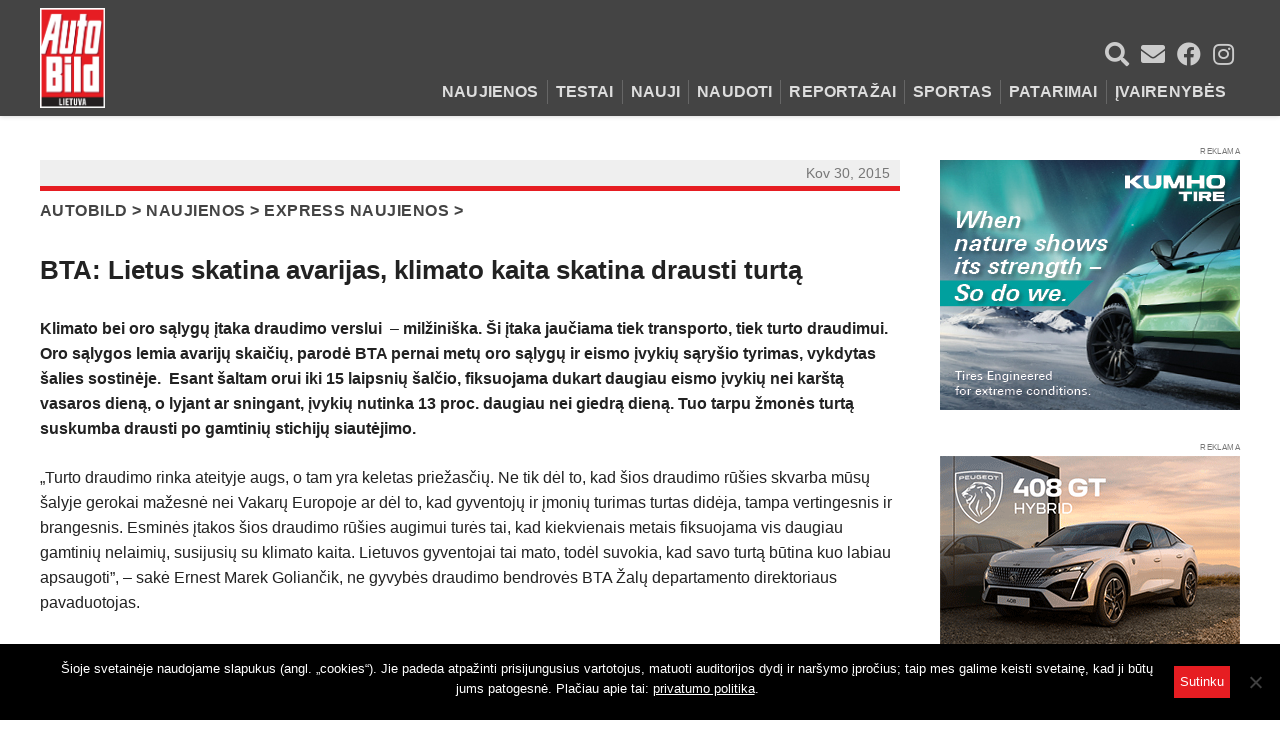

--- FILE ---
content_type: text/html; charset=UTF-8
request_url: https://www.autobild.lt/2015/03/bta-lietus-skatina-avarijas-klimato-kaita-skatina-drausti-turta/
body_size: 17051
content:

<!DOCTYPE html PUBLIC "-//W3C//DTD XHTML 1.0 Transitional//EN" "http://www.w3.org/TR/xhtml1/DTD/xhtml1-transitional.dtd">
<html xmlns="http://www.w3.org/1999/xhtml" lang="lt-LT" xmlns:og="http://opengraphprotocol.org/schema/" xmlns:fb="http://www.facebook.com/2008/fbml">
<head profile="http://gmpg.org/xfn/11">
	<meta http-equiv="Content-Type" content="text/html; charset=UTF-8" />
	<meta name="viewport" content="width=device-width, initial-scale=1.0">

    <!-- Google Tag Manager -->
    <script>(function(w,d,s,l,i){w[l]=w[l]||[];w[l].push({'gtm.start':
    new Date().getTime(),event:'gtm.js'});var f=d.getElementsByTagName(s)[0],
    j=d.createElement(s),dl=l!='dataLayer'?'&l='+l:'';j.async=true;j.src=
    'https://www.googletagmanager.com/gtm.js?id='+i+dl;f.parentNode.insertBefore(j,f);
    })(window,document,'script','dataLayer','GTM-PTCSMSB');</script>
    <!-- End Google Tag Manager -->

	<script type='text/javascript' src="https://www.autobild.lt/wp-content/themes/Blognews/js/prototype.js"></script>

	<link href="https://www.autobild.lt/wp-content/themes/Blognews/images/favicon.ico" rel="shortcut icon">

	<title>
				BTA: Lietus skatina avarijas, klimato kaita skatina drausti turtą - Autobild.lt | Autobild.lt					</title>
	<link rel="stylesheet" type="text/css" href="https://www.autobild.lt/wp-content/themes/Blognews/includes/slick/slick.css"/>
	<link rel="stylesheet" type="text/css" href="https://www.autobild.lt/wp-content/themes/Blognews/includes/slick/slick-theme.css"/>
	<link rel="stylesheet" href="https://www.autobild.lt/wp-content/themes/Blognews/styles/normalize.css" type="text/css" media="screen">
	<link rel="stylesheet" href="https://www.autobild.lt/wp-content/themes/Blognews/style.css" type="text/css" media="screen">
	<!--[if IE 6]><style type="text/css" media="screen">@import url( /styles/ie6fix.css );</style><![endif]-->
		
	

	<script type='text/javascript' src="https://www.autobild.lt/wp-content/themes/Blognews/js/app.js"></script>
	<link href="https://www.autobild.lt/wp-content/themes/Blognews/includes/fontawesome/css/all.min.css" rel="stylesheet">

	
	<link rel="alternate" type="application/rss+xml" title="RSS 2.0" href="https://www.autobild.lt/feed/" />	
	<link rel="alternate" type="text/xml" title="RSS .92" href="https://www.autobild.lt/feed/rss/" />	
	<link rel="alternate" type="application/atom+xml" title="Atom 0.3" href="https://www.autobild.lt/feed/atom/" />	
	<link rel="pingback" href="https://www.autobild.lt/xmlrpc.php" />	
		<link rel='archives' title='2026 m. sausio mėn.' href='https://www.autobild.lt/2026/01/' />
	<link rel='archives' title='2025 m. gruodžio mėn.' href='https://www.autobild.lt/2025/12/' />
	<link rel='archives' title='2025 m. lapkričio mėn.' href='https://www.autobild.lt/2025/11/' />
	<link rel='archives' title='2025 m. spalio mėn.' href='https://www.autobild.lt/2025/10/' />
	<link rel='archives' title='2025 m. rugsėjo mėn.' href='https://www.autobild.lt/2025/09/' />
	<link rel='archives' title='2025 m. rugpjūčio mėn.' href='https://www.autobild.lt/2025/08/' />
	<link rel='archives' title='2025 m. liepos mėn.' href='https://www.autobild.lt/2025/07/' />
	<link rel='archives' title='2025 m. birželio mėn.' href='https://www.autobild.lt/2025/06/' />
	<link rel='archives' title='2025 m. gegužės mėn.' href='https://www.autobild.lt/2025/05/' />
	<link rel='archives' title='2025 m. balandžio mėn.' href='https://www.autobild.lt/2025/04/' />
	<link rel='archives' title='2025 m. kovo mėn.' href='https://www.autobild.lt/2025/03/' />
	<link rel='archives' title='2025 m. vasario mėn.' href='https://www.autobild.lt/2025/02/' />
	<link rel='archives' title='2025 m. sausio mėn.' href='https://www.autobild.lt/2025/01/' />
	<link rel='archives' title='2024 m. gruodžio mėn.' href='https://www.autobild.lt/2024/12/' />
	<link rel='archives' title='2024 m. lapkričio mėn.' href='https://www.autobild.lt/2024/11/' />
	<link rel='archives' title='2024 m. spalio mėn.' href='https://www.autobild.lt/2024/10/' />
	<link rel='archives' title='2024 m. rugsėjo mėn.' href='https://www.autobild.lt/2024/09/' />
	<link rel='archives' title='2024 m. rugpjūčio mėn.' href='https://www.autobild.lt/2024/08/' />
	<link rel='archives' title='2024 m. liepos mėn.' href='https://www.autobild.lt/2024/07/' />
	<link rel='archives' title='2024 m. birželio mėn.' href='https://www.autobild.lt/2024/06/' />
	<link rel='archives' title='2024 m. gegužės mėn.' href='https://www.autobild.lt/2024/05/' />
	<link rel='archives' title='2024 m. balandžio mėn.' href='https://www.autobild.lt/2024/04/' />
	<link rel='archives' title='2024 m. kovo mėn.' href='https://www.autobild.lt/2024/03/' />
	<link rel='archives' title='2024 m. vasario mėn.' href='https://www.autobild.lt/2024/02/' />
	<link rel='archives' title='2024 m. sausio mėn.' href='https://www.autobild.lt/2024/01/' />
	<link rel='archives' title='2023 m. gruodžio mėn.' href='https://www.autobild.lt/2023/12/' />
	<link rel='archives' title='2023 m. lapkričio mėn.' href='https://www.autobild.lt/2023/11/' />
	<link rel='archives' title='2023 m. spalio mėn.' href='https://www.autobild.lt/2023/10/' />
	<link rel='archives' title='2023 m. rugsėjo mėn.' href='https://www.autobild.lt/2023/09/' />
	<link rel='archives' title='2023 m. rugpjūčio mėn.' href='https://www.autobild.lt/2023/08/' />
	<link rel='archives' title='2023 m. liepos mėn.' href='https://www.autobild.lt/2023/07/' />
	<link rel='archives' title='2023 m. birželio mėn.' href='https://www.autobild.lt/2023/06/' />
	<link rel='archives' title='2023 m. gegužės mėn.' href='https://www.autobild.lt/2023/05/' />
	<link rel='archives' title='2023 m. balandžio mėn.' href='https://www.autobild.lt/2023/04/' />
	<link rel='archives' title='2023 m. vasario mėn.' href='https://www.autobild.lt/2023/02/' />
	<link rel='archives' title='2023 m. sausio mėn.' href='https://www.autobild.lt/2023/01/' />
	<link rel='archives' title='2022 m. gruodžio mėn.' href='https://www.autobild.lt/2022/12/' />
	<link rel='archives' title='2022 m. lapkričio mėn.' href='https://www.autobild.lt/2022/11/' />
	<link rel='archives' title='2022 m. spalio mėn.' href='https://www.autobild.lt/2022/10/' />
	<link rel='archives' title='2022 m. rugsėjo mėn.' href='https://www.autobild.lt/2022/09/' />
	<link rel='archives' title='2022 m. rugpjūčio mėn.' href='https://www.autobild.lt/2022/08/' />
	<link rel='archives' title='2022 m. liepos mėn.' href='https://www.autobild.lt/2022/07/' />
	<link rel='archives' title='2022 m. birželio mėn.' href='https://www.autobild.lt/2022/06/' />
	<link rel='archives' title='2022 m. gegužės mėn.' href='https://www.autobild.lt/2022/05/' />
	<link rel='archives' title='2022 m. balandžio mėn.' href='https://www.autobild.lt/2022/04/' />
	<link rel='archives' title='2022 m. kovo mėn.' href='https://www.autobild.lt/2022/03/' />
	<link rel='archives' title='2022 m. vasario mėn.' href='https://www.autobild.lt/2022/02/' />
	<link rel='archives' title='2022 m. sausio mėn.' href='https://www.autobild.lt/2022/01/' />
	<link rel='archives' title='2021 m. gruodžio mėn.' href='https://www.autobild.lt/2021/12/' />
	<link rel='archives' title='2021 m. lapkričio mėn.' href='https://www.autobild.lt/2021/11/' />
	<link rel='archives' title='2021 m. spalio mėn.' href='https://www.autobild.lt/2021/10/' />
	<link rel='archives' title='2021 m. rugsėjo mėn.' href='https://www.autobild.lt/2021/09/' />
	<link rel='archives' title='2021 m. rugpjūčio mėn.' href='https://www.autobild.lt/2021/08/' />
	<link rel='archives' title='2021 m. liepos mėn.' href='https://www.autobild.lt/2021/07/' />
	<link rel='archives' title='2021 m. birželio mėn.' href='https://www.autobild.lt/2021/06/' />
	<link rel='archives' title='2021 m. gegužės mėn.' href='https://www.autobild.lt/2021/05/' />
	<link rel='archives' title='2021 m. balandžio mėn.' href='https://www.autobild.lt/2021/04/' />
	<link rel='archives' title='2021 m. kovo mėn.' href='https://www.autobild.lt/2021/03/' />
	<link rel='archives' title='2021 m. vasario mėn.' href='https://www.autobild.lt/2021/02/' />
	<link rel='archives' title='2021 m. sausio mėn.' href='https://www.autobild.lt/2021/01/' />
	<link rel='archives' title='2020 m. gruodžio mėn.' href='https://www.autobild.lt/2020/12/' />
	<link rel='archives' title='2020 m. lapkričio mėn.' href='https://www.autobild.lt/2020/11/' />
	<link rel='archives' title='2020 m. spalio mėn.' href='https://www.autobild.lt/2020/10/' />
	<link rel='archives' title='2020 m. rugsėjo mėn.' href='https://www.autobild.lt/2020/09/' />
	<link rel='archives' title='2020 m. rugpjūčio mėn.' href='https://www.autobild.lt/2020/08/' />
	<link rel='archives' title='2020 m. liepos mėn.' href='https://www.autobild.lt/2020/07/' />
	<link rel='archives' title='2020 m. birželio mėn.' href='https://www.autobild.lt/2020/06/' />
	<link rel='archives' title='2020 m. gegužės mėn.' href='https://www.autobild.lt/2020/05/' />
	<link rel='archives' title='2020 m. balandžio mėn.' href='https://www.autobild.lt/2020/04/' />
	<link rel='archives' title='2020 m. kovo mėn.' href='https://www.autobild.lt/2020/03/' />
	<link rel='archives' title='2020 m. vasario mėn.' href='https://www.autobild.lt/2020/02/' />
	<link rel='archives' title='2020 m. sausio mėn.' href='https://www.autobild.lt/2020/01/' />
	<link rel='archives' title='2019 m. gruodžio mėn.' href='https://www.autobild.lt/2019/12/' />
	<link rel='archives' title='2019 m. lapkričio mėn.' href='https://www.autobild.lt/2019/11/' />
	<link rel='archives' title='2019 m. spalio mėn.' href='https://www.autobild.lt/2019/10/' />
	<link rel='archives' title='2019 m. rugsėjo mėn.' href='https://www.autobild.lt/2019/09/' />
	<link rel='archives' title='2019 m. rugpjūčio mėn.' href='https://www.autobild.lt/2019/08/' />
	<link rel='archives' title='2019 m. liepos mėn.' href='https://www.autobild.lt/2019/07/' />
	<link rel='archives' title='2019 m. birželio mėn.' href='https://www.autobild.lt/2019/06/' />
	<link rel='archives' title='2019 m. gegužės mėn.' href='https://www.autobild.lt/2019/05/' />
	<link rel='archives' title='2019 m. balandžio mėn.' href='https://www.autobild.lt/2019/04/' />
	<link rel='archives' title='2019 m. kovo mėn.' href='https://www.autobild.lt/2019/03/' />
	<link rel='archives' title='2019 m. vasario mėn.' href='https://www.autobild.lt/2019/02/' />
	<link rel='archives' title='2019 m. sausio mėn.' href='https://www.autobild.lt/2019/01/' />
	<link rel='archives' title='2018 m. gruodžio mėn.' href='https://www.autobild.lt/2018/12/' />
	<link rel='archives' title='2018 m. lapkričio mėn.' href='https://www.autobild.lt/2018/11/' />
	<link rel='archives' title='2018 m. spalio mėn.' href='https://www.autobild.lt/2018/10/' />
	<link rel='archives' title='2018 m. rugsėjo mėn.' href='https://www.autobild.lt/2018/09/' />
	<link rel='archives' title='2018 m. rugpjūčio mėn.' href='https://www.autobild.lt/2018/08/' />
	<link rel='archives' title='2018 m. liepos mėn.' href='https://www.autobild.lt/2018/07/' />
	<link rel='archives' title='2018 m. birželio mėn.' href='https://www.autobild.lt/2018/06/' />
	<link rel='archives' title='2018 m. gegužės mėn.' href='https://www.autobild.lt/2018/05/' />
	<link rel='archives' title='2018 m. balandžio mėn.' href='https://www.autobild.lt/2018/04/' />
	<link rel='archives' title='2018 m. kovo mėn.' href='https://www.autobild.lt/2018/03/' />
	<link rel='archives' title='2018 m. vasario mėn.' href='https://www.autobild.lt/2018/02/' />
	<link rel='archives' title='2018 m. sausio mėn.' href='https://www.autobild.lt/2018/01/' />
	<link rel='archives' title='2017 m. gruodžio mėn.' href='https://www.autobild.lt/2017/12/' />
	<link rel='archives' title='2017 m. lapkričio mėn.' href='https://www.autobild.lt/2017/11/' />
	<link rel='archives' title='2017 m. spalio mėn.' href='https://www.autobild.lt/2017/10/' />
	<link rel='archives' title='2017 m. rugsėjo mėn.' href='https://www.autobild.lt/2017/09/' />
	<link rel='archives' title='2017 m. rugpjūčio mėn.' href='https://www.autobild.lt/2017/08/' />
	<link rel='archives' title='2017 m. liepos mėn.' href='https://www.autobild.lt/2017/07/' />
	<link rel='archives' title='2017 m. birželio mėn.' href='https://www.autobild.lt/2017/06/' />
	<link rel='archives' title='2017 m. gegužės mėn.' href='https://www.autobild.lt/2017/05/' />
	<link rel='archives' title='2017 m. balandžio mėn.' href='https://www.autobild.lt/2017/04/' />
	<link rel='archives' title='2017 m. kovo mėn.' href='https://www.autobild.lt/2017/03/' />
	<link rel='archives' title='2017 m. vasario mėn.' href='https://www.autobild.lt/2017/02/' />
	<link rel='archives' title='2017 m. sausio mėn.' href='https://www.autobild.lt/2017/01/' />
	<link rel='archives' title='2016 m. gruodžio mėn.' href='https://www.autobild.lt/2016/12/' />
	<link rel='archives' title='2016 m. lapkričio mėn.' href='https://www.autobild.lt/2016/11/' />
	<link rel='archives' title='2016 m. spalio mėn.' href='https://www.autobild.lt/2016/10/' />
	<link rel='archives' title='2016 m. rugsėjo mėn.' href='https://www.autobild.lt/2016/09/' />
	<link rel='archives' title='2016 m. rugpjūčio mėn.' href='https://www.autobild.lt/2016/08/' />
	<link rel='archives' title='2016 m. liepos mėn.' href='https://www.autobild.lt/2016/07/' />
	<link rel='archives' title='2016 m. birželio mėn.' href='https://www.autobild.lt/2016/06/' />
	<link rel='archives' title='2016 m. gegužės mėn.' href='https://www.autobild.lt/2016/05/' />
	<link rel='archives' title='2016 m. balandžio mėn.' href='https://www.autobild.lt/2016/04/' />
	<link rel='archives' title='2016 m. kovo mėn.' href='https://www.autobild.lt/2016/03/' />
	<link rel='archives' title='2016 m. vasario mėn.' href='https://www.autobild.lt/2016/02/' />
	<link rel='archives' title='2016 m. sausio mėn.' href='https://www.autobild.lt/2016/01/' />
	<link rel='archives' title='2015 m. gruodžio mėn.' href='https://www.autobild.lt/2015/12/' />
	<link rel='archives' title='2015 m. lapkričio mėn.' href='https://www.autobild.lt/2015/11/' />
	<link rel='archives' title='2015 m. spalio mėn.' href='https://www.autobild.lt/2015/10/' />
	<link rel='archives' title='2015 m. rugsėjo mėn.' href='https://www.autobild.lt/2015/09/' />
	<link rel='archives' title='2015 m. rugpjūčio mėn.' href='https://www.autobild.lt/2015/08/' />
	<link rel='archives' title='2015 m. liepos mėn.' href='https://www.autobild.lt/2015/07/' />
	<link rel='archives' title='2015 m. birželio mėn.' href='https://www.autobild.lt/2015/06/' />
	<link rel='archives' title='2015 m. gegužės mėn.' href='https://www.autobild.lt/2015/05/' />
	<link rel='archives' title='2015 m. balandžio mėn.' href='https://www.autobild.lt/2015/04/' />
	<link rel='archives' title='2015 m. kovo mėn.' href='https://www.autobild.lt/2015/03/' />
	<link rel='archives' title='2015 m. vasario mėn.' href='https://www.autobild.lt/2015/02/' />
	<link rel='archives' title='2015 m. sausio mėn.' href='https://www.autobild.lt/2015/01/' />
	<link rel='archives' title='2014 m. gruodžio mėn.' href='https://www.autobild.lt/2014/12/' />
	<link rel='archives' title='2014 m. lapkričio mėn.' href='https://www.autobild.lt/2014/11/' />
	<link rel='archives' title='2014 m. spalio mėn.' href='https://www.autobild.lt/2014/10/' />
	<link rel='archives' title='2014 m. rugsėjo mėn.' href='https://www.autobild.lt/2014/09/' />
	<link rel='archives' title='2014 m. rugpjūčio mėn.' href='https://www.autobild.lt/2014/08/' />
	<link rel='archives' title='2014 m. liepos mėn.' href='https://www.autobild.lt/2014/07/' />
	<link rel='archives' title='2014 m. birželio mėn.' href='https://www.autobild.lt/2014/06/' />
	<link rel='archives' title='2014 m. gegužės mėn.' href='https://www.autobild.lt/2014/05/' />
	<link rel='archives' title='2014 m. vasario mėn.' href='https://www.autobild.lt/2014/02/' />
	<link rel='archives' title='2013 m. gruodžio mėn.' href='https://www.autobild.lt/2013/12/' />
	<link rel='archives' title='2013 m. lapkričio mėn.' href='https://www.autobild.lt/2013/11/' />
	<link rel='archives' title='2013 m. spalio mėn.' href='https://www.autobild.lt/2013/10/' />
	<link rel='archives' title='2013 m. rugsėjo mėn.' href='https://www.autobild.lt/2013/09/' />
	<link rel='archives' title='2013 m. rugpjūčio mėn.' href='https://www.autobild.lt/2013/08/' />
	<link rel='archives' title='2013 m. liepos mėn.' href='https://www.autobild.lt/2013/07/' />
	<link rel='archives' title='2013 m. birželio mėn.' href='https://www.autobild.lt/2013/06/' />
	<link rel='archives' title='2013 m. gegužės mėn.' href='https://www.autobild.lt/2013/05/' />
	<link rel='archives' title='2013 m. balandžio mėn.' href='https://www.autobild.lt/2013/04/' />
	<link rel='archives' title='2013 m. kovo mėn.' href='https://www.autobild.lt/2013/03/' />
	<link rel='archives' title='2013 m. vasario mėn.' href='https://www.autobild.lt/2013/02/' />
	<link rel='archives' title='2013 m. sausio mėn.' href='https://www.autobild.lt/2013/01/' />
	<link rel='archives' title='2012 m. gruodžio mėn.' href='https://www.autobild.lt/2012/12/' />
	<link rel='archives' title='2012 m. lapkričio mėn.' href='https://www.autobild.lt/2012/11/' />
	<link rel='archives' title='2012 m. spalio mėn.' href='https://www.autobild.lt/2012/10/' />
	<link rel='archives' title='2012 m. rugsėjo mėn.' href='https://www.autobild.lt/2012/09/' />
	<link rel='archives' title='2012 m. rugpjūčio mėn.' href='https://www.autobild.lt/2012/08/' />
	<link rel='archives' title='2012 m. liepos mėn.' href='https://www.autobild.lt/2012/07/' />
	<link rel='archives' title='2012 m. birželio mėn.' href='https://www.autobild.lt/2012/06/' />
	<link rel='archives' title='2012 m. gegužės mėn.' href='https://www.autobild.lt/2012/05/' />
	<link rel='archives' title='2012 m. balandžio mėn.' href='https://www.autobild.lt/2012/04/' />
	<link rel='archives' title='2012 m. kovo mėn.' href='https://www.autobild.lt/2012/03/' />
	<link rel='archives' title='2012 m. vasario mėn.' href='https://www.autobild.lt/2012/02/' />
	<link rel='archives' title='2012 m. sausio mėn.' href='https://www.autobild.lt/2012/01/' />
	<link rel='archives' title='2011 m. gruodžio mėn.' href='https://www.autobild.lt/2011/12/' />
	<link rel='archives' title='2011 m. lapkričio mėn.' href='https://www.autobild.lt/2011/11/' />
	<link rel='archives' title='2011 m. spalio mėn.' href='https://www.autobild.lt/2011/10/' />
	<link rel='archives' title='2011 m. rugsėjo mėn.' href='https://www.autobild.lt/2011/09/' />
	<link rel='archives' title='2011 m. rugpjūčio mėn.' href='https://www.autobild.lt/2011/08/' />
	<link rel='archives' title='2011 m. liepos mėn.' href='https://www.autobild.lt/2011/07/' />
	<link rel='archives' title='2011 m. birželio mėn.' href='https://www.autobild.lt/2011/06/' />
	<link rel='archives' title='2011 m. gegužės mėn.' href='https://www.autobild.lt/2011/05/' />
	<link rel='archives' title='2011 m. balandžio mėn.' href='https://www.autobild.lt/2011/04/' />
	<link rel='archives' title='2011 m. kovo mėn.' href='https://www.autobild.lt/2011/03/' />
	<link rel='archives' title='2011 m. vasario mėn.' href='https://www.autobild.lt/2011/02/' />
	<link rel='archives' title='2011 m. sausio mėn.' href='https://www.autobild.lt/2011/01/' />
	<link rel='archives' title='2010 m. gruodžio mėn.' href='https://www.autobild.lt/2010/12/' />
	<link rel='archives' title='2010 m. lapkričio mėn.' href='https://www.autobild.lt/2010/11/' />
	<link rel='archives' title='2010 m. spalio mėn.' href='https://www.autobild.lt/2010/10/' />
	<link rel='archives' title='2010 m. rugsėjo mėn.' href='https://www.autobild.lt/2010/09/' />
	<link rel='archives' title='2010 m. rugpjūčio mėn.' href='https://www.autobild.lt/2010/08/' />
	<link rel='archives' title='2010 m. liepos mėn.' href='https://www.autobild.lt/2010/07/' />
	<link rel='archives' title='2010 m. birželio mėn.' href='https://www.autobild.lt/2010/06/' />
	<link rel='archives' title='2010 m. gegužės mėn.' href='https://www.autobild.lt/2010/05/' />
	<link rel='archives' title='2010 m. balandžio mėn.' href='https://www.autobild.lt/2010/04/' />
	<link rel='archives' title='2010 m. kovo mėn.' href='https://www.autobild.lt/2010/03/' />
	<link rel='archives' title='2010 m. vasario mėn.' href='https://www.autobild.lt/2010/02/' />
	<link rel='archives' title='2010 m. sausio mėn.' href='https://www.autobild.lt/2010/01/' />
	<link rel='archives' title='2009 m. gruodžio mėn.' href='https://www.autobild.lt/2009/12/' />
	<link rel='archives' title='2009 m. lapkričio mėn.' href='https://www.autobild.lt/2009/11/' />
	<link rel='archives' title='2009 m. spalio mėn.' href='https://www.autobild.lt/2009/10/' />
	<link rel='archives' title='2009 m. rugsėjo mėn.' href='https://www.autobild.lt/2009/09/' />
	<link rel='archives' title='2009 m. rugpjūčio mėn.' href='https://www.autobild.lt/2009/08/' />
	<link rel='archives' title='2009 m. liepos mėn.' href='https://www.autobild.lt/2009/07/' />
	<link rel='archives' title='2009 m. birželio mėn.' href='https://www.autobild.lt/2009/06/' />
	

	<!-- Facebook Pixel Code -->
	<script>
		!function(f,b,e,v,n,t,s)
		{if(f.fbq)return;n=f.fbq=function(){n.callMethod?
		n.callMethod.apply(n,arguments):n.queue.push(arguments)};
		if(!f._fbq)f._fbq=n;n.push=n;n.loaded=!0;n.version='2.0';
		n.queue=[];t=b.createElement(e);t.async=!0;
		t.src=v;s=b.getElementsByTagName(e)[0];
		s.parentNode.insertBefore(t,s)}(window, document,'script',
		'https://connect.facebook.net/en_US/fbevents.js');
		fbq('init', '177672763529154');
		fbq('track', 'PageView');
	</script>
	<noscript><img height="1" width="1" style="display:none"
	src="https://www.facebook.com/tr?id=177672763529154&ev=PageView&noscript=1"
	/></noscript>
	<!-- End Facebook Pixel Code -->

		
	<!-- Global site tag (gtag.js) - Google Analytics -->
	<script async src="https://www.googletagmanager.com/gtag/js?id=UA-159065155-1"></script>
	<script>
		window.dataLayer = window.dataLayer || [];
		function gtag(){dataLayer.push(arguments);}
		gtag('js', new Date());

		gtag('config', 'UA-159065155-1');
	</script>
		
	<meta name='robots' content='max-image-preview:large' />
	<style>img:is([sizes="auto" i], [sizes^="auto," i]) { contain-intrinsic-size: 3000px 1500px }</style>
	
	<!-- This site is optimized with the Yoast SEO plugin v15.3 - https://yoast.com/wordpress/plugins/seo/ -->
	<meta name="description" content="Detalūs automobilių testai | Auto naujienos | Naudoti ir nauji automobiliai | Įvairūs patarimai" />
	<meta name="robots" content="index, follow, max-snippet:-1, max-image-preview:large, max-video-preview:-1" />
	<link rel="canonical" href="https://www.autobild.lt/2015/03/bta-lietus-skatina-avarijas-klimato-kaita-skatina-drausti-turta/" />
	<meta property="og:locale" content="lt_LT" />
	<meta property="og:type" content="article" />
	<meta property="og:title" content="BTA: Lietus skatina avarijas, klimato kaita skatina drausti turtą - Autobild.lt" />
	<meta property="og:description" content="Detalūs automobilių testai | Auto naujienos | Naudoti ir nauji automobiliai | Įvairūs patarimai" />
	<meta property="og:url" content="https://www.autobild.lt/2015/03/bta-lietus-skatina-avarijas-klimato-kaita-skatina-drausti-turta/" />
	<meta property="og:site_name" content="Autobild.lt" />
	<meta property="article:publisher" content="http://www.facebook.com/autobildlietuva" />
	<meta property="article:published_time" content="2015-03-30T07:44:12+00:00" />
	<meta property="article:modified_time" content="2015-04-01T18:24:48+00:00" />
	<meta name="twitter:card" content="summary_large_image" />
	<meta name="twitter:label1" content="Written by">
	<meta name="twitter:data1" content="Redaktorius">
	<meta name="twitter:label2" content="Est. reading time">
	<meta name="twitter:data2" content="3 minutės">
	<script type="application/ld+json" class="yoast-schema-graph">{"@context":"https://schema.org","@graph":[{"@type":"Organization","@id":"https://www.autobild.lt/#organization","name":"Auto Bild Lietuva","url":"https://www.autobild.lt/","sameAs":["http://www.facebook.com/autobildlietuva"],"logo":{"@type":"ImageObject","@id":"https://www.autobild.lt/#logo","inLanguage":"lt-LT","url":"https://www.autobild.lt/wp-content/uploads/2020/03/AutoBildLietuva.png","width":360,"height":360,"caption":"Auto Bild Lietuva"},"image":{"@id":"https://www.autobild.lt/#logo"}},{"@type":"WebSite","@id":"https://www.autobild.lt/#website","url":"https://www.autobild.lt/","name":"Autobild.lt","description":"Apie automobilius \u2013 i\u0161samiai!","publisher":{"@id":"https://www.autobild.lt/#organization"},"potentialAction":[{"@type":"SearchAction","target":"https://www.autobild.lt/?s={search_term_string}","query-input":"required name=search_term_string"}],"inLanguage":"lt-LT"},{"@type":"WebPage","@id":"https://www.autobild.lt/2015/03/bta-lietus-skatina-avarijas-klimato-kaita-skatina-drausti-turta/#webpage","url":"https://www.autobild.lt/2015/03/bta-lietus-skatina-avarijas-klimato-kaita-skatina-drausti-turta/","name":"BTA: Lietus skatina avarijas, klimato kaita skatina drausti turt\u0105 - Autobild.lt","isPartOf":{"@id":"https://www.autobild.lt/#website"},"datePublished":"2015-03-30T07:44:12+00:00","dateModified":"2015-04-01T18:24:48+00:00","description":"Detal\u016bs automobili\u0173 testai | Auto naujienos | Naudoti ir nauji automobiliai | \u012evair\u016bs patarimai","breadcrumb":{"@id":"https://www.autobild.lt/2015/03/bta-lietus-skatina-avarijas-klimato-kaita-skatina-drausti-turta/#breadcrumb"},"inLanguage":"lt-LT","potentialAction":[{"@type":"ReadAction","target":["https://www.autobild.lt/2015/03/bta-lietus-skatina-avarijas-klimato-kaita-skatina-drausti-turta/"]}]},{"@type":"BreadcrumbList","@id":"https://www.autobild.lt/2015/03/bta-lietus-skatina-avarijas-klimato-kaita-skatina-drausti-turta/#breadcrumb","itemListElement":[{"@type":"ListItem","position":1,"item":{"@type":"WebPage","@id":"https://www.autobild.lt/","url":"https://www.autobild.lt/","name":"Autobild"}},{"@type":"ListItem","position":2,"item":{"@type":"WebPage","@id":"https://www.autobild.lt/naujienos/","url":"https://www.autobild.lt/naujienos/","name":"Naujienos"}},{"@type":"ListItem","position":3,"item":{"@type":"WebPage","@id":"https://www.autobild.lt/naujienos/express/","url":"https://www.autobild.lt/naujienos/express/","name":"Express naujienos"}},{"@type":"ListItem","position":4,"item":{"@type":"WebPage","@id":"https://www.autobild.lt/2015/03/bta-lietus-skatina-avarijas-klimato-kaita-skatina-drausti-turta/","url":"https://www.autobild.lt/2015/03/bta-lietus-skatina-avarijas-klimato-kaita-skatina-drausti-turta/","name":"BTA: Lietus skatina avarijas, klimato kaita skatina drausti turt\u0105"}}]},{"@type":"Article","@id":"https://www.autobild.lt/2015/03/bta-lietus-skatina-avarijas-klimato-kaita-skatina-drausti-turta/#article","isPartOf":{"@id":"https://www.autobild.lt/2015/03/bta-lietus-skatina-avarijas-klimato-kaita-skatina-drausti-turta/#webpage"},"author":{"@id":"https://www.autobild.lt/#/schema/person/228a0b8f4fed9e3ba59e4a912b1ebc58"},"headline":"BTA: Lietus skatina avarijas, klimato kaita skatina drausti turt\u0105","datePublished":"2015-03-30T07:44:12+00:00","dateModified":"2015-04-01T18:24:48+00:00","mainEntityOfPage":{"@id":"https://www.autobild.lt/2015/03/bta-lietus-skatina-avarijas-klimato-kaita-skatina-drausti-turta/#webpage"},"publisher":{"@id":"https://www.autobild.lt/#organization"},"articleSection":"Express naujienos","inLanguage":"lt-LT"},{"@type":"Person","@id":"https://www.autobild.lt/#/schema/person/228a0b8f4fed9e3ba59e4a912b1ebc58","name":"Redaktorius","image":{"@type":"ImageObject","@id":"https://www.autobild.lt/#personlogo","inLanguage":"lt-LT","url":"https://secure.gravatar.com/avatar/580aa8ec11408712de46fdbf5e736f7a?s=96&d=mm&r=g","caption":"Redaktorius"}}]}</script>
	<!-- / Yoast SEO plugin. -->


<meta property="fb:app_id" content="136555600941179"/><meta property="og:image" content="https://www.autobild.lt/wp-content/themes/Blognews/images/ABL_logo_web.png"/><script type="text/javascript">
/* <![CDATA[ */
window._wpemojiSettings = {"baseUrl":"https:\/\/s.w.org\/images\/core\/emoji\/15.0.3\/72x72\/","ext":".png","svgUrl":"https:\/\/s.w.org\/images\/core\/emoji\/15.0.3\/svg\/","svgExt":".svg","source":{"concatemoji":"https:\/\/www.autobild.lt\/wp-includes\/js\/wp-emoji-release.min.js?ver=ff6bb9ac1388628f543c6275da98466f"}};
/*! This file is auto-generated */
!function(i,n){var o,s,e;function c(e){try{var t={supportTests:e,timestamp:(new Date).valueOf()};sessionStorage.setItem(o,JSON.stringify(t))}catch(e){}}function p(e,t,n){e.clearRect(0,0,e.canvas.width,e.canvas.height),e.fillText(t,0,0);var t=new Uint32Array(e.getImageData(0,0,e.canvas.width,e.canvas.height).data),r=(e.clearRect(0,0,e.canvas.width,e.canvas.height),e.fillText(n,0,0),new Uint32Array(e.getImageData(0,0,e.canvas.width,e.canvas.height).data));return t.every(function(e,t){return e===r[t]})}function u(e,t,n){switch(t){case"flag":return n(e,"\ud83c\udff3\ufe0f\u200d\u26a7\ufe0f","\ud83c\udff3\ufe0f\u200b\u26a7\ufe0f")?!1:!n(e,"\ud83c\uddfa\ud83c\uddf3","\ud83c\uddfa\u200b\ud83c\uddf3")&&!n(e,"\ud83c\udff4\udb40\udc67\udb40\udc62\udb40\udc65\udb40\udc6e\udb40\udc67\udb40\udc7f","\ud83c\udff4\u200b\udb40\udc67\u200b\udb40\udc62\u200b\udb40\udc65\u200b\udb40\udc6e\u200b\udb40\udc67\u200b\udb40\udc7f");case"emoji":return!n(e,"\ud83d\udc26\u200d\u2b1b","\ud83d\udc26\u200b\u2b1b")}return!1}function f(e,t,n){var r="undefined"!=typeof WorkerGlobalScope&&self instanceof WorkerGlobalScope?new OffscreenCanvas(300,150):i.createElement("canvas"),a=r.getContext("2d",{willReadFrequently:!0}),o=(a.textBaseline="top",a.font="600 32px Arial",{});return e.forEach(function(e){o[e]=t(a,e,n)}),o}function t(e){var t=i.createElement("script");t.src=e,t.defer=!0,i.head.appendChild(t)}"undefined"!=typeof Promise&&(o="wpEmojiSettingsSupports",s=["flag","emoji"],n.supports={everything:!0,everythingExceptFlag:!0},e=new Promise(function(e){i.addEventListener("DOMContentLoaded",e,{once:!0})}),new Promise(function(t){var n=function(){try{var e=JSON.parse(sessionStorage.getItem(o));if("object"==typeof e&&"number"==typeof e.timestamp&&(new Date).valueOf()<e.timestamp+604800&&"object"==typeof e.supportTests)return e.supportTests}catch(e){}return null}();if(!n){if("undefined"!=typeof Worker&&"undefined"!=typeof OffscreenCanvas&&"undefined"!=typeof URL&&URL.createObjectURL&&"undefined"!=typeof Blob)try{var e="postMessage("+f.toString()+"("+[JSON.stringify(s),u.toString(),p.toString()].join(",")+"));",r=new Blob([e],{type:"text/javascript"}),a=new Worker(URL.createObjectURL(r),{name:"wpTestEmojiSupports"});return void(a.onmessage=function(e){c(n=e.data),a.terminate(),t(n)})}catch(e){}c(n=f(s,u,p))}t(n)}).then(function(e){for(var t in e)n.supports[t]=e[t],n.supports.everything=n.supports.everything&&n.supports[t],"flag"!==t&&(n.supports.everythingExceptFlag=n.supports.everythingExceptFlag&&n.supports[t]);n.supports.everythingExceptFlag=n.supports.everythingExceptFlag&&!n.supports.flag,n.DOMReady=!1,n.readyCallback=function(){n.DOMReady=!0}}).then(function(){return e}).then(function(){var e;n.supports.everything||(n.readyCallback(),(e=n.source||{}).concatemoji?t(e.concatemoji):e.wpemoji&&e.twemoji&&(t(e.twemoji),t(e.wpemoji)))}))}((window,document),window._wpemojiSettings);
/* ]]> */
</script>
<style id='wp-emoji-styles-inline-css' type='text/css'>

	img.wp-smiley, img.emoji {
		display: inline !important;
		border: none !important;
		box-shadow: none !important;
		height: 1em !important;
		width: 1em !important;
		margin: 0 0.07em !important;
		vertical-align: -0.1em !important;
		background: none !important;
		padding: 0 !important;
	}
</style>
<link rel='stylesheet' id='wp-block-library-css' href='https://www.autobild.lt/wp-includes/css/dist/block-library/style.min.css?ver=ff6bb9ac1388628f543c6275da98466f' type='text/css' media='all' />
<style id='classic-theme-styles-inline-css' type='text/css'>
/*! This file is auto-generated */
.wp-block-button__link{color:#fff;background-color:#32373c;border-radius:9999px;box-shadow:none;text-decoration:none;padding:calc(.667em + 2px) calc(1.333em + 2px);font-size:1.125em}.wp-block-file__button{background:#32373c;color:#fff;text-decoration:none}
</style>
<style id='global-styles-inline-css' type='text/css'>
:root{--wp--preset--aspect-ratio--square: 1;--wp--preset--aspect-ratio--4-3: 4/3;--wp--preset--aspect-ratio--3-4: 3/4;--wp--preset--aspect-ratio--3-2: 3/2;--wp--preset--aspect-ratio--2-3: 2/3;--wp--preset--aspect-ratio--16-9: 16/9;--wp--preset--aspect-ratio--9-16: 9/16;--wp--preset--color--black: #000000;--wp--preset--color--cyan-bluish-gray: #abb8c3;--wp--preset--color--white: #ffffff;--wp--preset--color--pale-pink: #f78da7;--wp--preset--color--vivid-red: #cf2e2e;--wp--preset--color--luminous-vivid-orange: #ff6900;--wp--preset--color--luminous-vivid-amber: #fcb900;--wp--preset--color--light-green-cyan: #7bdcb5;--wp--preset--color--vivid-green-cyan: #00d084;--wp--preset--color--pale-cyan-blue: #8ed1fc;--wp--preset--color--vivid-cyan-blue: #0693e3;--wp--preset--color--vivid-purple: #9b51e0;--wp--preset--gradient--vivid-cyan-blue-to-vivid-purple: linear-gradient(135deg,rgba(6,147,227,1) 0%,rgb(155,81,224) 100%);--wp--preset--gradient--light-green-cyan-to-vivid-green-cyan: linear-gradient(135deg,rgb(122,220,180) 0%,rgb(0,208,130) 100%);--wp--preset--gradient--luminous-vivid-amber-to-luminous-vivid-orange: linear-gradient(135deg,rgba(252,185,0,1) 0%,rgba(255,105,0,1) 100%);--wp--preset--gradient--luminous-vivid-orange-to-vivid-red: linear-gradient(135deg,rgba(255,105,0,1) 0%,rgb(207,46,46) 100%);--wp--preset--gradient--very-light-gray-to-cyan-bluish-gray: linear-gradient(135deg,rgb(238,238,238) 0%,rgb(169,184,195) 100%);--wp--preset--gradient--cool-to-warm-spectrum: linear-gradient(135deg,rgb(74,234,220) 0%,rgb(151,120,209) 20%,rgb(207,42,186) 40%,rgb(238,44,130) 60%,rgb(251,105,98) 80%,rgb(254,248,76) 100%);--wp--preset--gradient--blush-light-purple: linear-gradient(135deg,rgb(255,206,236) 0%,rgb(152,150,240) 100%);--wp--preset--gradient--blush-bordeaux: linear-gradient(135deg,rgb(254,205,165) 0%,rgb(254,45,45) 50%,rgb(107,0,62) 100%);--wp--preset--gradient--luminous-dusk: linear-gradient(135deg,rgb(255,203,112) 0%,rgb(199,81,192) 50%,rgb(65,88,208) 100%);--wp--preset--gradient--pale-ocean: linear-gradient(135deg,rgb(255,245,203) 0%,rgb(182,227,212) 50%,rgb(51,167,181) 100%);--wp--preset--gradient--electric-grass: linear-gradient(135deg,rgb(202,248,128) 0%,rgb(113,206,126) 100%);--wp--preset--gradient--midnight: linear-gradient(135deg,rgb(2,3,129) 0%,rgb(40,116,252) 100%);--wp--preset--font-size--small: 13px;--wp--preset--font-size--medium: 20px;--wp--preset--font-size--large: 36px;--wp--preset--font-size--x-large: 42px;--wp--preset--spacing--20: 0.44rem;--wp--preset--spacing--30: 0.67rem;--wp--preset--spacing--40: 1rem;--wp--preset--spacing--50: 1.5rem;--wp--preset--spacing--60: 2.25rem;--wp--preset--spacing--70: 3.38rem;--wp--preset--spacing--80: 5.06rem;--wp--preset--shadow--natural: 6px 6px 9px rgba(0, 0, 0, 0.2);--wp--preset--shadow--deep: 12px 12px 50px rgba(0, 0, 0, 0.4);--wp--preset--shadow--sharp: 6px 6px 0px rgba(0, 0, 0, 0.2);--wp--preset--shadow--outlined: 6px 6px 0px -3px rgba(255, 255, 255, 1), 6px 6px rgba(0, 0, 0, 1);--wp--preset--shadow--crisp: 6px 6px 0px rgba(0, 0, 0, 1);}:where(.is-layout-flex){gap: 0.5em;}:where(.is-layout-grid){gap: 0.5em;}body .is-layout-flex{display: flex;}.is-layout-flex{flex-wrap: wrap;align-items: center;}.is-layout-flex > :is(*, div){margin: 0;}body .is-layout-grid{display: grid;}.is-layout-grid > :is(*, div){margin: 0;}:where(.wp-block-columns.is-layout-flex){gap: 2em;}:where(.wp-block-columns.is-layout-grid){gap: 2em;}:where(.wp-block-post-template.is-layout-flex){gap: 1.25em;}:where(.wp-block-post-template.is-layout-grid){gap: 1.25em;}.has-black-color{color: var(--wp--preset--color--black) !important;}.has-cyan-bluish-gray-color{color: var(--wp--preset--color--cyan-bluish-gray) !important;}.has-white-color{color: var(--wp--preset--color--white) !important;}.has-pale-pink-color{color: var(--wp--preset--color--pale-pink) !important;}.has-vivid-red-color{color: var(--wp--preset--color--vivid-red) !important;}.has-luminous-vivid-orange-color{color: var(--wp--preset--color--luminous-vivid-orange) !important;}.has-luminous-vivid-amber-color{color: var(--wp--preset--color--luminous-vivid-amber) !important;}.has-light-green-cyan-color{color: var(--wp--preset--color--light-green-cyan) !important;}.has-vivid-green-cyan-color{color: var(--wp--preset--color--vivid-green-cyan) !important;}.has-pale-cyan-blue-color{color: var(--wp--preset--color--pale-cyan-blue) !important;}.has-vivid-cyan-blue-color{color: var(--wp--preset--color--vivid-cyan-blue) !important;}.has-vivid-purple-color{color: var(--wp--preset--color--vivid-purple) !important;}.has-black-background-color{background-color: var(--wp--preset--color--black) !important;}.has-cyan-bluish-gray-background-color{background-color: var(--wp--preset--color--cyan-bluish-gray) !important;}.has-white-background-color{background-color: var(--wp--preset--color--white) !important;}.has-pale-pink-background-color{background-color: var(--wp--preset--color--pale-pink) !important;}.has-vivid-red-background-color{background-color: var(--wp--preset--color--vivid-red) !important;}.has-luminous-vivid-orange-background-color{background-color: var(--wp--preset--color--luminous-vivid-orange) !important;}.has-luminous-vivid-amber-background-color{background-color: var(--wp--preset--color--luminous-vivid-amber) !important;}.has-light-green-cyan-background-color{background-color: var(--wp--preset--color--light-green-cyan) !important;}.has-vivid-green-cyan-background-color{background-color: var(--wp--preset--color--vivid-green-cyan) !important;}.has-pale-cyan-blue-background-color{background-color: var(--wp--preset--color--pale-cyan-blue) !important;}.has-vivid-cyan-blue-background-color{background-color: var(--wp--preset--color--vivid-cyan-blue) !important;}.has-vivid-purple-background-color{background-color: var(--wp--preset--color--vivid-purple) !important;}.has-black-border-color{border-color: var(--wp--preset--color--black) !important;}.has-cyan-bluish-gray-border-color{border-color: var(--wp--preset--color--cyan-bluish-gray) !important;}.has-white-border-color{border-color: var(--wp--preset--color--white) !important;}.has-pale-pink-border-color{border-color: var(--wp--preset--color--pale-pink) !important;}.has-vivid-red-border-color{border-color: var(--wp--preset--color--vivid-red) !important;}.has-luminous-vivid-orange-border-color{border-color: var(--wp--preset--color--luminous-vivid-orange) !important;}.has-luminous-vivid-amber-border-color{border-color: var(--wp--preset--color--luminous-vivid-amber) !important;}.has-light-green-cyan-border-color{border-color: var(--wp--preset--color--light-green-cyan) !important;}.has-vivid-green-cyan-border-color{border-color: var(--wp--preset--color--vivid-green-cyan) !important;}.has-pale-cyan-blue-border-color{border-color: var(--wp--preset--color--pale-cyan-blue) !important;}.has-vivid-cyan-blue-border-color{border-color: var(--wp--preset--color--vivid-cyan-blue) !important;}.has-vivid-purple-border-color{border-color: var(--wp--preset--color--vivid-purple) !important;}.has-vivid-cyan-blue-to-vivid-purple-gradient-background{background: var(--wp--preset--gradient--vivid-cyan-blue-to-vivid-purple) !important;}.has-light-green-cyan-to-vivid-green-cyan-gradient-background{background: var(--wp--preset--gradient--light-green-cyan-to-vivid-green-cyan) !important;}.has-luminous-vivid-amber-to-luminous-vivid-orange-gradient-background{background: var(--wp--preset--gradient--luminous-vivid-amber-to-luminous-vivid-orange) !important;}.has-luminous-vivid-orange-to-vivid-red-gradient-background{background: var(--wp--preset--gradient--luminous-vivid-orange-to-vivid-red) !important;}.has-very-light-gray-to-cyan-bluish-gray-gradient-background{background: var(--wp--preset--gradient--very-light-gray-to-cyan-bluish-gray) !important;}.has-cool-to-warm-spectrum-gradient-background{background: var(--wp--preset--gradient--cool-to-warm-spectrum) !important;}.has-blush-light-purple-gradient-background{background: var(--wp--preset--gradient--blush-light-purple) !important;}.has-blush-bordeaux-gradient-background{background: var(--wp--preset--gradient--blush-bordeaux) !important;}.has-luminous-dusk-gradient-background{background: var(--wp--preset--gradient--luminous-dusk) !important;}.has-pale-ocean-gradient-background{background: var(--wp--preset--gradient--pale-ocean) !important;}.has-electric-grass-gradient-background{background: var(--wp--preset--gradient--electric-grass) !important;}.has-midnight-gradient-background{background: var(--wp--preset--gradient--midnight) !important;}.has-small-font-size{font-size: var(--wp--preset--font-size--small) !important;}.has-medium-font-size{font-size: var(--wp--preset--font-size--medium) !important;}.has-large-font-size{font-size: var(--wp--preset--font-size--large) !important;}.has-x-large-font-size{font-size: var(--wp--preset--font-size--x-large) !important;}
:where(.wp-block-post-template.is-layout-flex){gap: 1.25em;}:where(.wp-block-post-template.is-layout-grid){gap: 1.25em;}
:where(.wp-block-columns.is-layout-flex){gap: 2em;}:where(.wp-block-columns.is-layout-grid){gap: 2em;}
:root :where(.wp-block-pullquote){font-size: 1.5em;line-height: 1.6;}
</style>
<link rel='stylesheet' id='cookie-notice-front-css' href='https://www.autobild.lt/wp-content/plugins/cookie-notice/css/front.min.css?ver=2.4.16' type='text/css' media='all' />
<link rel='stylesheet' id='it_epoll_core-css' href='https://www.autobild.lt/wp-content/plugins/epoll-wp-voting/assets/css/epoll-core.css?ver=ff6bb9ac1388628f543c6275da98466f' type='text/css' media='all' />
<link rel='stylesheet' id='it_epoll_style-css' href='https://www.autobild.lt/wp-content/plugins/epoll-wp-voting/assets/css/it_epoll_frontendv3.css?ver=ff6bb9ac1388628f543c6275da98466f' type='text/css' media='all' />
<link rel='stylesheet' id='it_epoll_opinion_style-css' href='https://www.autobild.lt/wp-content/plugins/epoll-wp-voting/assets/css/theme/it_epoll_opinion_fontendv3.css?ver=ff6bb9ac1388628f543c6275da98466f' type='text/css' media='all' />
<script type="text/javascript" id="cookie-notice-front-js-before">
/* <![CDATA[ */
var cnArgs = {"ajaxUrl":"https:\/\/www.autobild.lt\/wp-admin\/admin-ajax.php","nonce":"efb1184a62","hideEffect":"fade","position":"bottom","onScroll":false,"onScrollOffset":100,"onClick":false,"cookieName":"cookie_notice_accepted","cookieTime":2592000,"cookieTimeRejected":2592000,"globalCookie":false,"redirection":false,"cache":false,"revokeCookies":false,"revokeCookiesOpt":"automatic"};
/* ]]> */
</script>
<script type="text/javascript" src="https://www.autobild.lt/wp-content/plugins/cookie-notice/js/front.min.js?ver=2.4.16" id="cookie-notice-front-js"></script>
<script type="text/javascript" src="https://www.autobild.lt/wp-includes/js/jquery/jquery.min.js?ver=3.7.1" id="jquery-core-js"></script>
<script type="text/javascript" src="https://www.autobild.lt/wp-includes/js/jquery/jquery-migrate.min.js?ver=3.4.1" id="jquery-migrate-js"></script>
<script type="text/javascript" src="https://www.autobild.lt/wp-content/plugins/epoll-wp-voting/backend/addons/default/assets/js/jquery.validate.min.js?ver=1" id="it_epoll_validetta_script-js"></script>
<script type="text/javascript" id="it_epoll_common_js-js-extra">
/* <![CDATA[ */
var it_epoll_ajax_obj = {"ajax_url":"https:\/\/www.autobild.lt\/wp-admin\/admin-ajax.php"};
/* ]]> */
</script>
<script type="text/javascript" src="https://www.autobild.lt/wp-content/plugins/epoll-wp-voting/backend/addons/default/assets/js/it_epoll_common.js?ver=1" id="it_epoll_common_js-js"></script>
<script type="text/javascript" src="https://www.autobild.lt/wp-content/plugins/epoll-wp-voting/backend/addons/default/assets/js/it_epoll_opinion_voting.js?ver=1" id="it_epoll_opinion_voting_js-js"></script>
<script type="text/javascript" src="https://www.autobild.lt/wp-content/plugins/epoll-wp-voting/backend/addons/default/assets/js/it_epoll_poll_voting.js?ver=1" id="it_epoll_poll_voting_js-js"></script>
<script type="text/javascript" src="https://www.autobild.lt/wp-content/themes/Blognews/js/main.js?ver=ff6bb9ac1388628f543c6275da98466f" id="main.js-js"></script>
<script type="text/javascript" src="https://www.autobild.lt/wp-content/themes/Blognews/includes/slick/slick.min.js?ver=ff6bb9ac1388628f543c6275da98466f" id="slick.min.js-js"></script>
<script type="text/javascript" src="https://www.autobild.lt/wp-content/themes/Blognews/includes/effects.js?ver=ff6bb9ac1388628f543c6275da98466f" id="template_effects-js"></script>
<link rel="https://api.w.org/" href="https://www.autobild.lt/wp-json/" /><link rel="alternate" title="JSON" type="application/json" href="https://www.autobild.lt/wp-json/wp/v2/posts/30183" /><link rel="EditURI" type="application/rsd+xml" title="RSD" href="https://www.autobild.lt/xmlrpc.php?rsd" />

<link rel='shortlink' href='https://www.autobild.lt/?p=30183' />
<link rel="alternate" title="oEmbed (JSON)" type="application/json+oembed" href="https://www.autobild.lt/wp-json/oembed/1.0/embed?url=https%3A%2F%2Fwww.autobild.lt%2F2015%2F03%2Fbta-lietus-skatina-avarijas-klimato-kaita-skatina-drausti-turta%2F" />
<link rel="alternate" title="oEmbed (XML)" type="text/xml+oembed" href="https://www.autobild.lt/wp-json/oembed/1.0/embed?url=https%3A%2F%2Fwww.autobild.lt%2F2015%2F03%2Fbta-lietus-skatina-avarijas-klimato-kaita-skatina-drausti-turta%2F&#038;format=xml" />
		<style type="text/css" id="wp-custom-css">
			.privacy-policy-button {
		color: #fff;
    border: 1px solid #E61D22;
    background-color: #E61D22;
    padding: 5px;
}		</style>
		</head>

    

<body>


<!-- Google Tag Manager (noscript) -->
<noscript><iframe src="https://www.googletagmanager.com/ns.html?id=GTM-PTCSMSB"
height="0" width="0" style="display:none;visibility:hidden"></iframe></noscript>
<!-- End Google Tag Manager (noscript) -->

<div id="abl_header">
	<div class="m-container">
		<div class="row">
			<div class="logo-col">
				<a href="https://www.autobild.lt">
					<div id="logo">
						<img src="https://www.autobild.lt/wp-content/themes/Blognews/images/ABL_logo_web.png" title="Autobild.lt" alt="Autobild.lt" />
					</div>
				</a>
			</div>
			<div class="logo-side-col">
				<div id="social-links">
					<a href="#" id="header-search" title="Paieška"><i class="fas fa-search"></i></a>
					<a href="mailto:info@autobild.lt" title="El. paštas"><i class="fas fa-envelope"></i></a>
					<a href="https://www.facebook.com/AutoBildLietuva/" title="Facebook" target="_blank"><i class="fab fa-facebook"></i></a>
					<a href="https://www.instagram.com/auto.bild.lietuva/" title="Instagram" target="_blank"><i class="fab fa-instagram"></i></a>
														</div>
				<div id="nav-wrapper">
				
					<!-- NAVIGATION  -->
					<div class="menu-header-menu-container"><ul id="menu-header-menu" class="menu"><li id="menu-item-41834" class="menu-item menu-item-type-taxonomy menu-item-object-category current-post-ancestor menu-item-41834"><a href="https://www.autobild.lt/naujienos/">Naujienos</a></li>
<li id="menu-item-41835" class="menu-item menu-item-type-taxonomy menu-item-object-category menu-item-41835"><a href="https://www.autobild.lt/naujienos/testai/">Testai</a></li>
<li id="menu-item-42082" class="menu-item menu-item-type-taxonomy menu-item-object-category menu-item-42082"><a href="https://www.autobild.lt/naujienos/nauji/">Nauji</a></li>
<li id="menu-item-41836" class="menu-item menu-item-type-taxonomy menu-item-object-category menu-item-41836"><a href="https://www.autobild.lt/naujienos/naudoti/">Naudoti</a></li>
<li id="menu-item-47810" class="menu-item menu-item-type-taxonomy menu-item-object-category menu-item-47810"><a href="https://www.autobild.lt/naujienos/reportazai/">Reportažai</a></li>
<li id="menu-item-41837" class="menu-item menu-item-type-taxonomy menu-item-object-category menu-item-41837"><a href="https://www.autobild.lt/naujienos/sportas/">Sportas</a></li>
<li id="menu-item-43008" class="menu-item menu-item-type-taxonomy menu-item-object-category menu-item-43008"><a href="https://www.autobild.lt/naujienos/patarimai/">Patarimai</a></li>
<li id="menu-item-41838" class="menu-item menu-item-type-taxonomy menu-item-object-category menu-item-41838"><a href="https://www.autobild.lt/naujienos/ivairenybes/">Įvairenybės</a></li>
</ul></div>									</div><!-- nav-wrapper -->
				<a href="#" class="navigation-toggle">
					<div id="nav-hamburger">
						<span></span>
						<span></span>
						<span></span>
						<span></span>
					</div>
				</a>
			</div><!-- logo-side-col -->
		</div><!-- end of row -->
	</div><!-- end of container -->
	<div id="header-search-form">
		<div class="m-container">
			<div class="row">
				<div class="col-12">
					<form method="get" action="https://www.autobild.lt">
	<input name="s" id="search-input" type="text" placeholder="Įveskite paieškos žodžius..." value="" /> 
	<button type="submit" id="search-submit">Paieška</button>
</form>					</div>
			</div>
		</div>
	</div>
</div><!-- end of abl_header -->
<div class="mobile-navigation"><div class="menu-header-menu-container"><ul id="menu-header-menu-1" class="menu"><li class="menu-item menu-item-type-taxonomy menu-item-object-category current-post-ancestor menu-item-41834"><a href="https://www.autobild.lt/naujienos/">Naujienos</a></li>
<li class="menu-item menu-item-type-taxonomy menu-item-object-category menu-item-41835"><a href="https://www.autobild.lt/naujienos/testai/">Testai</a></li>
<li class="menu-item menu-item-type-taxonomy menu-item-object-category menu-item-42082"><a href="https://www.autobild.lt/naujienos/nauji/">Nauji</a></li>
<li class="menu-item menu-item-type-taxonomy menu-item-object-category menu-item-41836"><a href="https://www.autobild.lt/naujienos/naudoti/">Naudoti</a></li>
<li class="menu-item menu-item-type-taxonomy menu-item-object-category menu-item-47810"><a href="https://www.autobild.lt/naujienos/reportazai/">Reportažai</a></li>
<li class="menu-item menu-item-type-taxonomy menu-item-object-category menu-item-41837"><a href="https://www.autobild.lt/naujienos/sportas/">Sportas</a></li>
<li class="menu-item menu-item-type-taxonomy menu-item-object-category menu-item-43008"><a href="https://www.autobild.lt/naujienos/patarimai/">Patarimai</a></li>
<li class="menu-item menu-item-type-taxonomy menu-item-object-category menu-item-41838"><a href="https://www.autobild.lt/naujienos/ivairenybes/">Įvairenybės</a></li>
</ul></div></div>
		  																								<div class="m-container header-padding">
	<!-- CONTAINER  -->
	<div id="container" class="single">
		<div class="row content-with-sidebar">

			
			<div class="col-9">
				<div class="inner-container">
					<!-- POST STARTS  -->
										<span class="postinfo">
												<span class="date">Kov 30, 2015</span>
						<span class="clear"></span>
					</span>
					<h4 class="titleCatName">
						<p id="breadcrumbs"><span><span><a href="https://www.autobild.lt/">Autobild</a> &gt; <span><a href="https://www.autobild.lt/naujienos/">Naujienos</a> &gt; <span><a href="https://www.autobild.lt/naujienos/express/">Express naujienos</a> &gt; <span class="breadcrumb_last" aria-current="page">BTA: Lietus skatina avarijas, klimato kaita skatina drausti turtą</span></span></span></span></span></p>					</h4>
										<h1 id="innerPostTitle">BTA: Lietus skatina avarijas, klimato kaita skatina drausti turtą</h1>

					
					<div class="post">	
						<div class="single-image-container">
													</div>	
						
						<div id="intertext1"> 
							<p><strong>Klimato bei oro sąlygų įtaka draudimo verslui  </strong>– <strong>milžiniška. Ši įtaka jaučiama tiek transporto, tiek turto draudimui. Oro sąlygos lemia avarijų skaičių, parodė BTA pernai metų oro sąlygų ir eismo įvykių sąryšio tyrimas, vykdytas šalies sostinėje.  Esant šaltam orui iki 15 laipsnių šalčio, fiksuojama dukart daugiau eismo įvykių nei karštą vasaros dieną, o lyjant ar sningant, įvykių nutinka 13 proc. daugiau nei giedrą dieną. Tuo tarpu žmonės turtą suskumba drausti po gamtinių stichijų siautėjimo.</strong></p>
<p>„Turto draudimo rinka ateityje augs, o tam yra keletas priežasčių. Ne tik dėl to, kad šios draudimo rūšies skvarba mūsų šalyje gerokai mažesnė nei Vakarų Europoje ar dėl to, kad gyventojų ir įmonių turimas turtas didėja, tampa vertingesnis ir brangesnis. Esminės įtakos šios draudimo rūšies augimui turės tai, kad kiekvienais metais fiksuojama vis daugiau gamtinių nelaimių, susijusių su klimato kai­ta. Lietuvos gyventojai tai mato, todėl suvokia, kad savo turtą būtina kuo labiau apsaugoti”, – sakė Ernest Marek Goliančik, ne gyvybės draudimo bendrovės BTA Žalų departamento direktoriaus pavaduotojas.</p>
<p>Taip mano ir Lietuvos gyventojai. 39 proc. BTA pernai atlikto tyrimo dalyvių sutinka, jog Lietuvoje turi būti įvestas privalomas būsto draudimas nuo gaisrų ir stichinių nelaimių: 9 proc. manymu, toks draudimas turėtų būti taikomas visiems būstams, 30 proc. nuomone – tik didesnę riziką turintiems būstams.</p>
<p>Gyventojai gerokai aktyviau pradeda drausti turtą po šalį talžiusių vasarinių vėtrų ir audrų. BTA specialistas pastebi, kad dažniausiai žmonės apdraudžia savo nekilnojamąjį turtą tik po to, kai jų pačių, draugų ar giminių turtui padaroma kokia nors žala. Kol neįvyksta nelaimingas atsitikimas, žmonės nesitiki, kad jų turtui gali nutikti kas nors bloga, galima patirti didelių nuostolių, kurių žmogus vienas pats nepajėgtų kompensuoti. Ir tik įvykus nelaimingam atsitikimui, kai žmogus iš savo kišenės turi padengti remonto darbų išlaidas, jis suvokia draudimo privalumus. Specialistai rekomenduoja pasirūpinti draudimu, nelaukiant kol gamtinės stichijos, ugnis ar vagys apgadins, sunaikins, pavogs turtą.</p>
<p><strong>Oro sąlygos lemia eismo įvykių skaičių</strong></p>
<p>„Svarbi oro sąlygų bei klimato įtaka ir transporto sektoriaus draudimui. Vairuotojams vertėtų atsižvelgti į oro sąlygas vairuojant bei pasirinkti jiems labiausiai tinkamas rizikas numatantį draudimą. Netgi paprasčiausias oro sąlygų rodiklis, toks, kaip oro temperatūra, įtakoja avarijų kiekį, rodo BTA Vilniuje pernai atliktas tyrimas. Daugiausiai eismo įvykių fiksuojama tomis dienomis, kai šalčiausia. Turint omenyje, kad Vilniaus keliai yra neblogai prižiūrėti, šaltu oru avarijos vyksta ne dėl kelių būklės, o greičiau dėl žmonių skubėjimo ir nepakankamo dėmesio priekiniam langui. Tikriausiai teko matyti tokių „tankistų“, kurie važinėja nenusivalę lango, su banko korteles dydžio „langeliu“, &#8211; teigia ne gyvybės draudimo bendrovės BTA Žalų departamento direktoriaus pavaduotojas.</p>
<p><strong>Lietus gali lemti nelaimę</strong></p>
<p>Pasak E. M. Goliančik, krintant krituliams, įvykių skaičius taip pat didėja. Tačiau labiausiai šis skirtumas jaučiamas vasarą, kai temperatūra siekia 25-30 laipsnių Celsijaus. Galima spėti, kad tokiame karštyje dažniausiai lyja smarkus ir trumpalaikis lietus, kurio pasekmė – blogėjantis matomumas, ir, savo ruožtu, dvigubai didesnis įvykių skaičius. Tvyrant 25-30 laipsnių karščiui bei lyjant, per dieną pernai vidutiniškai BTA fiksavo po 15 eismo įvykių, tuo tarpu tokią pačią karštą dieną nelyjant lietui pernai fiksuota po vidutiniškai 7 avarijas. Vairuotojams, jeigu karštą vasarą prasidėjo smarkus lietus, patartina sustoti. Dešimt minučių beprasmės rizikos gali kainuoti savo ir aplinkinių žmonių sveikatą.</p>
<p>Kita problema, pasak BTA Žalų departamento direktoriaus pavaduotojo, yra ta, kad dėl stipriai aprasojusių langų labai sumažėja kelio matomumas ir tai sukelia tikrą iššūkį automobilių vairuotojui. Rasojant langams labai patartina įjungti oro kondicionierių ir nepamiršti laiku pakeisti salono oro filtrus.</p>
<p>Ne gyvybės draudimo bendrovės BTA klientų aptarnavimo tinklas – vienas plačiausių Lietuvoje. Šiuo metu veikia 107 bendrovės atstovybės, klientais kasdien rūpinasi daugiau nei 400 darbuotojų. 2014 m. bendrovė užregistravo 39 tūkst. naujų įvykių ir išmokėjo 27 mln. eurų draudimo išmokų. Pernai ne gyvybės draudimo bendrovė vidutiniškai per vieną mėnesį išmokėjo virš 2 mln. eurų, per vieną darbo dieną išmokėjo vidutiniškai po 100 tūkst. eurų arba per vieną darbo minutę vidutiniškai išmokėjo po 200 eurų draudiminių įvykių žaloms padengti.</p>
<p style="text-align: right;"><em>www.auto-bild.lt</em></p>
						</div>
					
					
						
																		<div class="clear"></div>
					</div>
					
										
									</div>
			</div>
		<!-- END OF CONTAINER  -->
				<div class="col-3">
			<!-- RIGHT SIDEBAR  -->
			<div id="rightSidebar">
						


	<div>
		<p class="advert-notice">Reklama</p>
		<a href="https://www.kumhotire.com/en-se/?utm_source=autobild" target="_BLANK">
			<img src="https://www.autobild.lt/a/KUMHO_TIRE_Autobild_Lithuania.jpg" alt="" title="" />
		</a>
    </div>

	<div>
		<p class="advert-notice">Reklama</p>
		<a href="https://www.peugeotlietuva.lt/pirkimas/pasiulymai/408-pasiulymas.html?utm_source=autobild" target="_BLANK">
			<img src="https://www.autobild.lt/a/408GT-HYBRID_autobild_LIT.gif" alt="" title="" />
		</a>
    </div>

	<div>	
		<p class="advert-notice">Reklama</p>
		<a href="https://stihl.ginalas.lt/katalogas/produktai/zoles-pjovimas-ir-sodinimas/imow-vejos-robotai/?utm_source=autobild" target="_BLANK">
			<img src="https://www.autobild.lt/a/stihl_imow_autobild.png" alt="" title="" />
		</a>
	</div>

	<div>
		<p class="advert-notice">Reklama</p>
		<a href="https://www.skoda.lt/emobilumas/emobility?utm_source=autobild" target="_BLANK">
			<img src="https://www.autobild.lt/a/SKODA_2021-03_SUPERB-iV_0001.jpg" alt="" title="" />
		</a>	
	</div>

	<div>
		<p class="advert-notice">Reklama</p>
		<a href="https://peugeotstore.lt/?model=Boxer&model=Expert&model=Partner&orderBy=discount_first&wpage=1&_gl=1*n59wl7*_gcl_au*OTc4OTMzMzc4LjE3NTgyODE5NzI.*_ga*MTA2OTE4OTYzNy4xNjQ5OTI1NzUz*_ga_4S0Y0F2MHC*czE3NTg4NzYxNTkkbzIzNiRnMSR0MTc1ODg3NzQxNyRqNTgkbDAkaDA" target="_BLANK">
			<img src="https://www.autobild.lt/a/LCV_Peugeot_autobild_LIT.gif" alt="" title="" />
		</a>
	</div>
	

	
	

	
		
		
					
		
		
		
				</div>
		</div>
			</div>
	</div>
			


	<div id ="subNews">
		<div class="row">
			<div class="col-3">
				<div class="subnews-card">
					<h3 class="titleCatName"><a href="https://www.autobild.lt/naujienos/testai/">Testai</a></h3>
															<a href="https://www.autobild.lt/2021/05/citroen-c4-ir-kia-xceed-dvikova/" rel="bookmark">
						<div class="featured-image-small-container">
							<img width="250" height="167" src="https://www.autobild.lt/wp-content/uploads/2021/05/Kia-Xceed-Citroen-C4-250x167.jpg" class="attachment-medium size-medium wp-post-image" alt="" decoding="async" loading="lazy" srcset="https://www.autobild.lt/wp-content/uploads/2021/05/Kia-Xceed-Citroen-C4-250x167.jpg 250w, https://www.autobild.lt/wp-content/uploads/2021/05/Kia-Xceed-Citroen-C4-480x320.jpg 480w, https://www.autobild.lt/wp-content/uploads/2021/05/Kia-Xceed-Citroen-C4-768x512.jpg 768w, https://www.autobild.lt/wp-content/uploads/2021/05/Kia-Xceed-Citroen-C4-186x124.jpg 186w, https://www.autobild.lt/wp-content/uploads/2021/05/Kia-Xceed-Citroen-C4.jpg 1251w" sizes="auto, (max-width: 250px) 100vw, 250px" />						</div>
					</a>
					<h4 class="bigFeatTitle"><a href="https://www.autobild.lt/2021/05/citroen-c4-ir-kia-xceed-dvikova/" rel="bookmark">„Citroën C4“ ir „Kia XCeed“: stilingų SUV dvikova</a></h4>
									</div>
			</div>
			<div class="col-3">
				<div class="subnews-card">
					<h3 class="titleCatName"><a href="https://www.autobild.lt/naujienos/nauji/">Nauji</a></h3>
															<a href="https://www.autobild.lt/2023/02/naujasis-bmw-x7/" rel="bookmark">
						<div class="featured-image-small-container">
							<img width="250" height="160" src="https://www.autobild.lt/wp-content/uploads/2023/02/cover-scaled-e1677079629660-250x160.jpg" class="attachment-medium size-medium wp-post-image" alt="" decoding="async" loading="lazy" srcset="https://www.autobild.lt/wp-content/uploads/2023/02/cover-scaled-e1677079629660-250x160.jpg 250w, https://www.autobild.lt/wp-content/uploads/2023/02/cover-scaled-e1677079629660-480x308.jpg 480w, https://www.autobild.lt/wp-content/uploads/2023/02/cover-scaled-e1677079629660-768x492.jpg 768w, https://www.autobild.lt/wp-content/uploads/2023/02/cover-scaled-e1677079629660-1536x984.jpg 1536w, https://www.autobild.lt/wp-content/uploads/2023/02/cover-scaled-e1677079629660-193x124.jpg 193w, https://www.autobild.lt/wp-content/uploads/2023/02/cover-scaled-e1677079629660.jpg 1707w" sizes="auto, (max-width: 250px) 100vw, 250px" />						</div>
					</a>
					<h4 class="bigFeatTitle"><a href="https://www.autobild.lt/2023/02/naujasis-bmw-x7/" rel="bookmark">Prabangos bei stulbinančio dizaino šedevras – naujasis „BMW X7“</a></h4>
									</div>
			</div>
			<div class="col-3">
				<div class="subnews-card">
					<h3 class="titleCatName"><a href="https://www.autobild.lt/naujienos/naudoti/">Naudoti</a></h3>
															<a href="https://www.autobild.lt/2022/04/rusijos-karo-pasekmes-naudotu-automobiliu-rinkoje/" rel="bookmark">
						<div class="featured-image-small-container">
							<img width="250" height="167" src="https://www.autobild.lt/wp-content/uploads/2022/04/Matas-Buzelis_-carVertical-250x167.jpg" class="attachment-medium size-medium wp-post-image" alt="" decoding="async" loading="lazy" srcset="https://www.autobild.lt/wp-content/uploads/2022/04/Matas-Buzelis_-carVertical-250x167.jpg 250w, https://www.autobild.lt/wp-content/uploads/2022/04/Matas-Buzelis_-carVertical-480x320.jpg 480w, https://www.autobild.lt/wp-content/uploads/2022/04/Matas-Buzelis_-carVertical-768x512.jpg 768w, https://www.autobild.lt/wp-content/uploads/2022/04/Matas-Buzelis_-carVertical-186x124.jpg 186w, https://www.autobild.lt/wp-content/uploads/2022/04/Matas-Buzelis_-carVertical.jpg 1200w" sizes="auto, (max-width: 250px) 100vw, 250px" />						</div>
					</a>
					<h4 class="bigFeatTitle"><a href="https://www.autobild.lt/2022/04/rusijos-karo-pasekmes-naudotu-automobiliu-rinkoje/" rel="bookmark">Rusijos karo pasekmės naudotų automobilių rinkoje – ilgalaikės</a></h4>
									</div>
			</div>
			<div class="col-3">
				<div class="subnews-card">
					<h3 class="titleCatName"><a href="https://www.autobild.lt/naujienos/ivairenybes/">Įvairenybės</a></h3>
															<a href="https://www.autobild.lt/2025/11/sandeliavimo-ir-kroviniu-pervezimo-derinimas-kompleksiniai-logistikos-sprendimai-verslui/" rel="bookmark">
						<div class="featured-image-small-container">
							<img width="250" height="166" src="https://www.autobild.lt/wp-content/uploads/2025/11/Screenshot-2025-11-27-at-10.42.08-250x166.png" class="attachment-medium size-medium wp-post-image" alt="" decoding="async" loading="lazy" srcset="https://www.autobild.lt/wp-content/uploads/2025/11/Screenshot-2025-11-27-at-10.42.08-250x166.png 250w, https://www.autobild.lt/wp-content/uploads/2025/11/Screenshot-2025-11-27-at-10.42.08-480x319.png 480w, https://www.autobild.lt/wp-content/uploads/2025/11/Screenshot-2025-11-27-at-10.42.08-768x510.png 768w, https://www.autobild.lt/wp-content/uploads/2025/11/Screenshot-2025-11-27-at-10.42.08-1536x1020.png 1536w, https://www.autobild.lt/wp-content/uploads/2025/11/Screenshot-2025-11-27-at-10.42.08-187x124.png 187w, https://www.autobild.lt/wp-content/uploads/2025/11/Screenshot-2025-11-27-at-10.42.08.png 1868w" sizes="auto, (max-width: 250px) 100vw, 250px" />						</div>
					</a>
					<h4 class="bigFeatTitle"><a href="https://www.autobild.lt/2025/11/sandeliavimo-ir-kroviniu-pervezimo-derinimas-kompleksiniai-logistikos-sprendimai-verslui/" rel="bookmark">Sandėliavimo ir krovinių pervežimo derinimas – kompleksiniai logistikos sprendimai verslui</a></h4>
									</div>
			</div>
		</div>
	</div> 
		
</div><!-- end of wrapper -->

<div class="footer-container">
	<div class="m-container">
		<div id="footerInner">
						<div class="footer-menu">
				<ul>
					<li><a href="https://www.autobild.lt/kontaktai/">Kontaktai</a></li>
					<li><a href="https://www.autobild.lt/reklama/">Reklama</a></li>
					<li><a href="https://www.autobild.lt/privatumo-politika/">Privatumo politika</a></li>
				</ul>
			</div>

									<div class="clear"></div>
			<div id="credit">
				<div id="creditInner">
										© 2005 "Axel Springer AG". Visos teisės išsaugomos. Rengiama pagal "Auto Bild" licenciją.
					<br>Draudžiamas visas ar dalinis atgaminimas bet kokiu būdu kuria nors kalba be išankstinio raštiško leidimo.	
				</div>
			</div>
		</div>
	</div>
</div>



<script>
  (function(w,d,u,h,s){
    h=d.getElementsByTagName('head')[0];
    s=d.createElement('script');
    s.async=1;
    s.src=u+'/sdk.js';
    h.appendChild(s);
  })(window,document,'https://aff.carvertical.com');
</script>

<script type="text/javascript" src="https://www.autobild.lt/wp-includes/js/comment-reply.min.js?ver=ff6bb9ac1388628f543c6275da98466f" id="comment-reply-js" async="async" data-wp-strategy="async"></script>

		<!-- Cookie Notice plugin v2.4.16 by Hu-manity.co https://hu-manity.co/ -->
		<div id="cookie-notice" role="dialog" class="cookie-notice-hidden cookie-revoke-hidden cn-position-bottom" aria-label="Cookie Notice" style="background-color: rgba(0,0,0,1);"><div class="cookie-notice-container" style="color: #fff"><span id="cn-notice-text" class="cn-text-container">Šioje svetainėje naudojame slapukus (angl. „cookies“). Jie padeda atpažinti prisijungusius vartotojus, matuoti auditorijos dydį ir naršymo įpročius; taip mes galime keisti svetainę, kad ji būtų jums patogesnė. Plačiau apie tai: <a target="_blank" href="https://www.autobild.lt/privatumo-politika/" style="color:#FFF;text-decoration:underline">privatumo politika</a>.</span><span id="cn-notice-buttons" class="cn-buttons-container"><a href="#" id="cn-accept-cookie" data-cookie-set="accept" class="cn-set-cookie cn-button cn-button-custom privacy-policy-button" aria-label="Sutinku">Sutinku</a></span><span id="cn-close-notice" data-cookie-set="accept" class="cn-close-icon" title="No"></span></div>
			
		</div>
		<!-- / Cookie Notice plugin -->
</div>
</body>
</html>